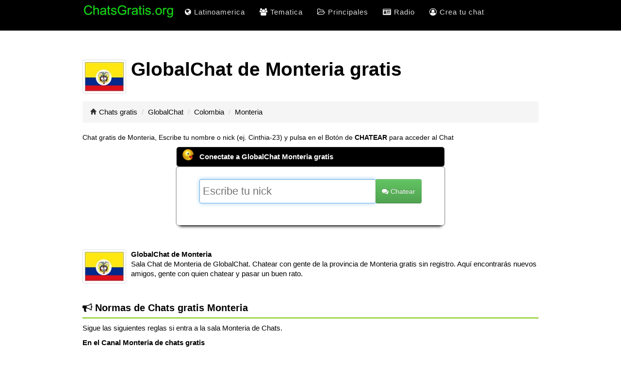

--- FILE ---
content_type: text/html; charset=UTF-8
request_url: https://www.chatsgratis.org/globalchat/monteria.php
body_size: 4181
content:
  	

<!DOCTYPE html>
<html lang="es">
<head>
<link rel="canonical" href="https://www.chatsgratis.org/globalchat/monteria.php"/>
<title>GlobalChat de Monteria - Chatear con gente Monteria gratis</title>
<meta name="description" content="GlobalChat de Monteria en linea. Chatear gente provincia Monteria gratis sin registro GlobalChat en tiempo real Monteria."/>
<meta name="keywords" content="GlobalChat.org Monteria, GlobalChat.org de Monteria, Chats de GlobalChat.org Monteria, Salas de GlobalChat.org Monteria">
<meta property="og:title" content="GlobalChat de Monteria - Chatear con gente Monteria gratis"/>
<link rel="stylesheet" href="https://www.chatsgratis.org/css/bootstrap.min.css" media="print" onload="this.media='all'">
<link rel="preload" href="https://www.chatsgratis.org/font-awesome-master/css/font-awesome.min.css" as="style" onload="this.onload=null;this.rel='stylesheet'" crossorigin>
<link rel="preload" href="https://www.chatsgratis.org/font-awesome-master/fonts/fontawesome-webfont.woff2?v=4.7.0" as="font" type="font/woff2" crossorigin font-display="swap">
<link rel="preload" href="https://www.chatsgratis.org/css/estilo.css" as="style" onload="this.onload=null;this.rel='stylesheet'" crossorigin>
<link rel="manifest" href="https://www.chatsgratis.org/js/manifest.json?v=1.0" />
<link href="/img/apple-touch-icon.png" rel="apple-touch-icon" />
<link href="/img/apple-touch-icon-152x152.png" rel="apple-touch-icon" sizes="152x152" />
<link href="/img/apple-touch-icon-167x167.png" rel="apple-touch-icon" sizes="167x167" />
<link href="/img/icon-hires.png" rel="icon" sizes="192x192" />
<link href="/img/icon-normal.png" rel="icon" sizes="128x128" />	
<link href="/img/apple-touch-icon-180x180.png" rel="apple-touch-icon" sizes="180x180"/>
<link rel="icon" href="https://www.chatsgratis.org/favicon.ico" type="image/x-icon" />
<link rel="alternate" hreflang="es-MX" href="https://www.chatsgratis.org/globalchat/monteria.php">
<link rel="alternate" hreflang="es-LA" href="https://www.chatsgratis.org/globalchat/monteria.php">
<link rel="shortcut icon" href="https://www.chatsgratis.org/favicon.ico"/>
<meta property="og:site_name" content="ChatsGratis.org - Chatea en Español Monteria"/>
<meta property="og:description" content="¡Conecta con la comunidad en el Chat Monteria de chatsgratis.org!">
<meta property="og:image" content="https://www.chatsgratis.org/img/chat.png"/>
<meta property="og:image:width" content="800">
<meta property="og:image:height" content="420">
<meta property="og:image:alt" content="Chat Monteria">
<meta property="og:type" content="website">
<meta property="og:locale" content="es_ES"/>
<meta property="og:url" content="https://www.chatsgratis.org/globalchat/monteria.php">
<meta name="twitter:card" content="summary_large_image"/>
<meta name="twitter:site" content="@chatearchat"/>
<meta name="twitter:title" content="Chat Monteria en Español"/>
<meta name="twitter:description" content="Chatea gratis y haz amigos en nuestro chat Monteria. Entra en nuestras salas de chat totalmente gratis en chatsgratis.org."/>
<meta name="twitter:image" content="https://www.chatsgratis.org/img/twitter.webp"/>
<meta name="google-site-verification" content="DdHnluacGIISuhfPOwcR-FrBYoV8N_EGj6GGterpiNY"/>
<meta http-equiv="X-UA-Compatible" content="IE=edge">
<meta name="robots" content="all,follow,max-image-preview:large">
<meta name="author" content="ZeroCool">
<meta charset="utf-8">
<meta name="viewport" content="width=device-width, initial-scale=1.0">
<meta name="theme-color" content="#ffffff"/>
<meta name="apple-mobile-web-app-capable" content="yes">
<meta name="mobile-web-app-capable" content="yes">
<style>body{visibility:hidden}.normas-medio{text-align:justify;padding-bottom:10px}.footer-end{padding-bottom:5px;text-align:center}</style>
<script>
document.addEventListener("DOMContentLoaded",  () => {
  const nickInput = document.getElementById("nickInput");
  if (nickInput) {
    requestAnimationFrame(() => {
      setTimeout(() => {
        nickInput.scrollIntoView({ behavior: 'smooth', block: 'end' });
        nickInput.focus();
      }, 100);
    });
  }
});
</script>




</head>
<body>
<header>
<nav id='cssmenu'>
<div class="logo"><a href="https://www.chatsgratis.org/"><img src="/img/logotipo.webp" alt="Logotipo Chat Gratis" width="210" height="28" loading="lazy"></a></div>
<div id="head-mobile"></div>
<div class="button"></div>
<ul>

<li><a href='#'><i class="fa fa-globe" aria-hidden="true" style='color: white'></i> Latinoamerica</a>
   <ul>
      <li><a href='https://www.chatsgratis.org/chat/espana.php'><i class="fa fa-comments"></i> España</a>
      </li>
      <li><a href='https://www.chatsgratis.org/chat/argentina.php'><i class="fa fa-comments"></i> Argentina</a>
      </li>
	  <li><a href='https://www.chatsgratis.org/chat/colombia.php'><i class="fa fa-comments"></i> Colombia</a>
      </li>
      <li><a href='https://www.chatsgratis.org/chat/chile.php'><i class="fa fa-comments"></i> Chile</a>
      </li>
	  <li><a href='https://www.chatsgratis.org/chat/mexico.php'><i class="fa fa-comments"></i> Mexico</a>
      </li>
      <li><a href='https://www.chatsgratis.org/chat/uruguay.php'><i class="fa fa-comments"></i> Uruguay</a>
      </li>
	  <li><a href='https://www.chatsgratis.org/chat/paraguay.php'><i class="fa fa-comments"></i> Paraguay</a>
      </li>
      <li><a href='https://www.chatsgratis.org/chat/bolivia.php'><i class="fa fa-comments"></i> Bolivia</a>
      </li>
      <li><a href='https://www.chatsgratis.org/chat/ecuador.php'><i class="fa fa-comments"></i> Ecuador</a>
      </li>	  
	  <li><a href='https://www.chatsgratis.org/chat/'>Ver todos ...</a>
      </li>	  
   </ul>
</li>
<li><a href='#'><i class="fa fa-users" aria-hidden="true" style='color: white'></i> Tematica</a>
   <ul>
      <li><a href='https://www.chatsgratis.org/chat/lesbianas.php'><i class="fa fa-comments"></i> Lesbianas</a>
      </li>
      <li><a href='https://www.chatsgratis.org/chat/gays.php'><i class="fa fa-comments"></i> Gay</a>
      </li>
      <li><a href='https://www.chatsgratis.org/chat/sumisas.php'><i class="fa fa-comments"></i> Sumisas</a>
      </li>
      <li><a href='https://www.chatsgratis.org/chat/cornudos.php'><i class="fa fa-comments"></i> Cornudos</a>
      </li>
      <li><a href='https://www.chatsgratis.org/chat/infieles.php'><i class="fa fa-comments"></i> Infieles</a>
      </li>
      <li><a href='https://www.chatsgratis.org/chat/esoterismo.php'><i class="fa fa-comments"></i> Esoterismo</a>
      </li>
      <li><a href='https://www.chatsgratis.org/chat/parejas.php'><i class="fa fa-comments"></i> Parejas</a>
      </li>
	  <li><a href='https://www.chatsgratis.org/chat/sexo.php'><i class="fa fa-comments"></i> Sexo</a>
      </li>
   </ul>
</li>
<li><a href='#'><i class="fa fa-folder-open-o" style='color: white'></i> Principales</a>
   <ul>
      <li><a href='https://www.chatsgratis.org/chat/amistad.php'><i class="fa fa-comments"></i> Amistad</a>
      </li>
      <li><a href='https://www.chatsgratis.org/chat/ligar.php'><i class="fa fa-comments"></i> Ligar</a>
      </li>
	  <li><a href='https://www.chatsgratis.org/chat/zonalatina.php'><i class="fa fa-comments"></i> Zonalatina</a>
      </li>
      <li><a href='https://www.chatsgratis.org/chat/amigos.php'><i class="fa fa-comments"></i> Amigos</a>
      </li>
   </ul>
</li>
<li><a href='https://www.chatsgratis.org/radio/'><i class="fa fa-id-card" aria-hidden="true"></i>  Radio</a></li>
<li><a href='https://www.chatsgratis.org/chat/crea-tu-chat.php'><i class="fa fa-user-circle-o" aria-hidden="true" style='color: white'></i>  Crea tu chat</a></li>

</ul>
</nav>
</header>
<main><div class="container blanco">
  
<!-- Cabezera -->
<p><div id="bandera"><img alt="GlobalChat Monteria" width="80" height="60" loading="lazy" src="/img/canal/colombia_p.webp" class="pull-left" style="margin-right:10px; border:1px solid #dddddd;border-radius:4px;padding:4px;" ></div><h1>GlobalChat de Monteria gratis</h1></p> <br> 
  
 <!-- Breadcrumb --> 
<ul class="breadcrumb">
<li><i class="icon-home"></i> <a href="https://www.chatsgratis.org/">Chats gratis</a> <span class="divider">/</span></li>
<li><a href="https://www.chatsgratis.org/globalchat/">GlobalChat</a> <span class="divider">/</span></li>
<li><a href="https://www.chatsgratis.org/globalchat/colombia.php">Colombia</a> <span class="divider">/</span></li>
<li class="active">
Monteria</li>
</ul>
        
<p style="font-size:14px"> Chat gratis de Monteria, Escribe tu nombre o nick (ej. Cinthia-23) y pulsa en el Botón de <strong>CHATEAR</strong> para acceder al Chat</p>
             
<!-- Conexion -->  
<div class="col-md-8 col-md-offset-2">
<div class="panel panel-primary" style="box-shadow: 0 8px 6px -6px black;">
<div class="panel-heading">
<h2 class="panel-title"><div id="logo" align="left"><img src="/img/logo.webp" alt="Logo Chat gratis" height="25" width="25" loading="lazy" style="border: 1px solid black;"></div> Conectate a GlobalChat Monteria gratis</h2>
</div>          
<div class="panel-body">
<form action="../webchat/FlashChat.php" method="get">
<div class="input-group">
<span class="input-group-addon"><i class="fa fa-user"></i></span>
<input type="text" name="nick" id="nickInput" class="form-control input-lg" placeholder="Escribe tu nick" value="">
<span class="input-group-btn"><button class="btn btn-success btn-lg" type="submit"><i class="fa fa-comments"></i> Chatear</button></span>
</div>
<input type="hidden" name="pagina"  value="colombia">
</form>
</div>
</div>
</div> 
<br> 

<br>

<p><div id="bandera"><img alt="GlobalChat Monteria" width="80" height="60" loading="lazy" src="/img/canal/colombia_p.webp" class="pull-left" style="margin-right:10px; border:1px solid #dddddd;border-radius:4px;padding:4px;" ></div><strong>GlobalChat de Monteria </strong><br>
    <p>Sala Chat de Monteria de GlobalChat. Chatear con gente de la provincia de Monteria gratis sin registro. Aquí encontrarás nuevos amigos, gente con quien chatear y pasar un buen rato.</p>

    
<br>
<h3 class="submenu-related-channel"><i class="fa fa-bullhorn" aria-hidden="true"></i> Normas de Chats gratis Monteria</h3>

<p> Sigue las siguientes reglas si entra a la sala Monteria de Chats.</p>
<p><span class="normas-medio"><strong>En el Canal Monteria de chats gratis </strong></span></p>
<p><span class="normas-medio">Procura no repetir varias veces seguidas una misma linea en salas Monteria gratis.</span></p>
<p><span class="normas-medio">Manten la educacion y comportate como en la vida real.</span></p>
<p><span class="normas-medio">La privacidad de los usuarios es muy importante, no se permite facilitar informacion de terceros en el chat Monteria gratis.</span></p>
<p><span class="normas-medio">Los moderadores de la sala Monteria estan para ayudarte en linea.</span></p>
<p>Te agradece el Canal Monteria de Chats gratis</p>
<br>

	<div class="container">	
		<div class="row-fluid">
		  <div class="span12">				
		  <div class="span2">
						<h4><i class="fa fa-folder-open-o"></i> Favoritas</h4>
						<ul>
						  <li><a href="https://www.chatsgratis.org/chat/madrid.php" title="Chat de Madrid">Madrid</a></li>
					  </ul>
		                <ul>
		                  <li><a href="https://www.chatsgratis.org/chat/barcelona.php" title="Chat de Barcelona">Barcelona</a></li>
            </ul>
                        <ul>
                          <li><a href="https://www.chatsgratis.org/chat/valencia.php" title="Chat de Valencia">Valencia</a></li>
                        </ul>
                        <ul>
                          <li><a href="https://www.chatsgratis.org/chat/sevilla.php" title="Chat de Sevilla">Sevilla</a></li>
                        </ul>
            </div>
					<div class="span2">
					    <h4><i class="fa fa-folder-open-o"></i> Entretenidas</h4>
						<ul>
						  <li><a href="https://www.chatsgratis.org/chat/mexico.php" title="Chat de Mexico">CDMX</a></li>
					  </ul>					
		                <ul>
		                  <li><a href="https://www.chatsgratis.org/chat/monterrey.php" title="Chat de Monterrey">Monterrey</a></li>
	                  </ul>
                        <ul>
                          <li><a href="https://www.chatsgratis.org/chat/guadalajara.php" title="Chat de Guadalajara">Guadalajara</a></li>
                        </ul>
                        <ul>
                          <li><a href="https://www.chatsgratis.org/chat/puebla.php" title="Chat de Puebla">Puebla</a></li>
                        </ul>
            </div>
					<div class="span2">
					<h4><i class="fa fa-folder-open-o"></i> Divertidas</h4>
						<ul>
						  <li><a href="https://www.chatsgratis.org/chat/bogota.php" title="Chat de Bogota">Bogota</a></li>
					  </ul>					
		                <ul>
		                  <li><a href="https://www.chatsgratis.org/chat/medellin.php" title="Chat de Medellin">Medellin</a></li>
	                  </ul>
                        <ul>
                          <li><a href="https://www.chatsgratis.org/chat/barranquilla.php" title="Chat de Barranquilla">Barranquilla</a></li>
                        </ul>
                        <ul>
                          <li><a href="https://www.chatsgratis.org/chat/cartagena-de-indias.php" title="Chat de Cartagena">Cartagena</a></li>
                        </ul>
            </div>
					<div class="span2">
					<h4><i class="fa fa-folder-open-o"></i> En Vivo</h4>
						<ul>
						  <li><a href="https://www.chatsgratis.org/chat/buenos-aires.php" title="Chat de Buenos Aires">Baires</a></li>
					  </ul>					
		                <ul>
		                  <li><a href="https://www.chatsgratis.org/chat/cordoba-argentina.php" title="Chat de Cordoba">Cordoba</a></li>
	                  </ul>
                        <ul>
                          <li><a href="https://www.chatsgratis.org/chat/cartagena-argentina.php" title="Chat de Cartagena">Cartagena</a></li>
                        </ul>
                        <ul>
                          <li><a href="https://www.chatsgratis.org/chat/rosario.php" title="Chat de Rosario">Rosario</a></li>
                        </ul>
            </div>
					<div class="span2">				
						<h4><i class="fa fa-folder-open-o"></i> Visitadas</h4>
						<ul>
						  <li><a href="https://www.chatsgratis.org/chat/ligar.php" title="Chat de Ligar">Ligar</a></li>
					  </ul>					
		                <ul>
		                  <li><a href="https://www.chatsgratis.org/chat/zonalatina.php" title="Chat de Zonalatina">Zonalatina</a></li>
	                  </ul>
                        <ul>
                          <li><a href="https://www.chatsgratis.org/chat/amigos.php" title="Chat de Amigos">Amigos</a></li>
                        </ul>
                        <ul>
                          <li><a href="https://www.chatsgratis.org/chat/amistad.php" title="Chat de Amistad">Amistad</a></li>
                        </ul>
            </div>
					<div class="span2">	
                    <h4><i class="fa fa-folder-open-o"></i> Privadas</h4>
						<ul>
						  <li><a href="https://www.chatsgratis.org/chat/santiago-de-chile.php" title="Chat de Santiago">Santiago</a></li>
					  </ul>
                        <ul>
                          <li><a href="https://www.chatsgratis.org/chat/providencia.php" title="Chat de Providencia">Providencia</a></li>
                        </ul>
                        <ul>
                          <li><a href="https://www.chatsgratis.org/chat/concepcion.php" title="Chat de Concepcion">Concepcion</a></li>
                        </ul>
                        <ul>
                          <li><a href="https://www.chatsgratis.org/chat/valparaiso.php" title="Chat de Valparaiso">Valparaiso</a></li>
                        </ul>
            </div>

          </div>
          </div>   
</div>     
		      
<br>

<footer class="container">
<div class="row">
<div class="col-lg-12">

<div class="footer-end">&copy; 2026 - Derechos Reservados</div>

<div class="footer-end"><a href="https://www.chatsgratis.org/chat/aviso-legal.php#condiciones">Condiciones de uso</a> / <a href="https://www.chatsgratis.org/chat/aviso-legal.php#privacidad">Privacidad</a> / <a href="https://www.chatsgratis.org/chat/ayuda.php">Ayuda</a></div>

<div class="footer-end">Web</a> / <a href="https://www.chatsgratis.org/"><i class="fa fa-comments-o"></i> Chats gratis</a></div>

<div class="footer-end"><a href="https://twitter.com/chatearchat"><i class="fa fa-twitter-square"></i> Siguenos</a> / <a href="https://www.facebook.com/chatgratisconchicas"><i class="fa fa-facebook-square"></i> Hazte fan</a></div>

<div class="footer-end"><i class="fa fa-id-card" aria-hidden="true"></i> Diseñado por ZeroCool</div>

</div>
</div>
</footer>
</div>
</main><script defer src="https://www.chatsgratis.org/js/jquery.js"></script>

<script type="application/ld+json">
{
  "@context": "https://schema.org",
  "@graph": [
    {
      "@type": "Organization",
      "@id": "https://www.chatsgratis.org/#organization",
      "name": "Chats gratis",
      "url": "https://www.chatsgratis.org/",
      "logo": {
        "@type": "ImageObject",
        "url": "https://www.chatsgratis.org/img/chat.png",
        "width": 800,
        "height": 420
      },
      "sameAs": ["https://x.com/chatearchat","https://www.facebook.com/chatgratisconchicas"]
    },
    {
      "@type": "WebSite",
      "@id": "https://www.chatsgratis.org/#website",
      "name": "Chats gratis",
      "url": "https://www.chatsgratis.org/",
      "inLanguage": "es-MX",
      "publisher": {"@id": "https://www.chatsgratis.org/#organization"},
      "potentialAction": {
        "@type": "SearchAction",
        "target": "https://www.chatsgratis.org/?s={search_term_string}",
        "query-input": "required name=search_term_string"
      }
    },
    {
      "@type": "WebPage",
      "@id": "https://www.chatsgratis.org/globalchat/monteria.php#webpage",
      "url": "https://www.chatsgratis.org/globalchat/monteria.php",
      "name": "GlobalChat de Monteria - Chatear con gente Monteria gratis",
      "description": "GlobalChat de Monteria en linea. Chatear gente provincia Monteria gratis sin registro GlobalChat en tiempo real Monteria.",
      "isPartOf": {"@id": "https://www.chatsgratis.org/#website"},
      "inLanguage": "es-MX",
      "isFamilyFriendly": true,
      "publisher": {"@id": "https://www.chatsgratis.org/#organization"},
      "primaryImageOfPage": {
        "@type": "ImageObject",
        "url": "https://www.chatsgratis.org/img/chat.png",
        "width": 800,
        "height": 420
      }
    },
    {
    "@type": "BreadcrumbList",
    "@id": "https://www.chatsgratis.org/globalchat/monteria.php#breadcrumb",
    "itemListElement": [
        {
            "@type": "ListItem",
            "position": 1,
            "name": "Chats gratis",
            "item": "https://www.chatsgratis.org/"
        },
        {
            "@type": "ListItem",
            "position": 2,
            "name": "GlobalChat",
            "item": "https://www.chatsgratis.org/globalchat/"
        },
        {
            "@type": "ListItem",
            "position": 3,
            "name": "Colombia",
            "item": "https://www.chatsgratis.org/globalchat/colombia.php"
        },
        {
            "@type": "ListItem",
            "position": 4,
            "name": "Monteria",
            "item": "https://www.chatsgratis.org/globalchat/monteria.php"
        }
    ]
}
  ]
}</script>
</body>
</html>

--- FILE ---
content_type: text/css
request_url: https://www.chatsgratis.org/css/bootstrap.min.css
body_size: 4101
content:
header{position:relative;width:100%;background:#000}.logo{position:relative;z-index:123;padding:10px;font:20px verdana;float:left;width:20%}.logo
a{color:#6DDB07}nav{width:980px;margin:0
auto}#cssmenu,
#cssmenu ul,
#cssmenu ul li,
#cssmenu ul li a,
#cssmenu #head-mobile{border:0;list-style:none;line-height:1;display:block;position:relative;box-sizing:border-box}#cssmenu:after,#cssmenu>ul:after{content:".";display:block;clear:both;visibility:hidden;line-height:0;height:0}#cssmenu #head-mobile{display:none}#cssmenu>ul>li{float:left}#cssmenu>ul>li>a{padding:17px 15px;letter-spacing:1px;text-decoration:none;color:#ddd}#cssmenu>ul>li:hover>a,
#cssmenu ul li.active
a{color:#fff}#cssmenu>ul>li:hover,
#cssmenu ul li.active:hover,
#cssmenu ul li.active,
#cssmenu ul li.has-sub.active:hover{background:#000!important;transition:background .3s ease}#cssmenu>ul>li.has-sub>a{padding-right:30px}#cssmenu>ul>li.has-sub>a:after{position:absolute;top:22px;right:11px;width:8px;height:2px;display:block;background:#ddd;content:''}#cssmenu>ul>li.has-sub>a:before{position:absolute;top:19px;right:14px;display:block;width:2px;height:8px;background:#ddd;content:'';transition:all .25s ease}#cssmenu>ul>li.has-sub:hover>a:before{top:23px;height:0}#cssmenu ul
ul{position:absolute;left:-9999px}#cssmenu ul ul
li{height:0;-webkit-transition:all .25s ease;-ms-transition:all .25s ease;background:#000;transition:all .25s ease}#cssmenu li:hover>ul{left:auto}#cssmenu li:hover>ul>li{height:35px}#cssmenu ul ul
ul{margin-left:100%;top:0}#cssmenu ul ul li
a{border-bottom:1px solid rgba(150, 150, 150, .15);padding:11px
15px;width:170px;font-size:12px;text-decoration:none;color:#ddd;font-weight:400}#cssmenu ul ul li:last-child>a,
#cssmenu ul ul li.last-item>a{border-bottom:0}#cssmenu ul ul li:hover>a,
#cssmenu ul ul li a:hover{color:#fff}#cssmenu ul ul li.has-sub>a:after{position:absolute;top:16px;right:11px;width:8px;height:2px;display:block;background:#ddd;content:''}#cssmenu ul ul li.has-sub>a:before{position:absolute;top:13px;right:14px;display:block;width:2px;height:8px;background:#ddd;content:'';-webkit-transition:all .25s ease;-ms-transition:all .25s ease;transition:all .25s ease}#cssmenu ul ul>li.has-sub:hover>a:before{top:17px;height:0}#cssmenu ul ul li.has-sub:hover,
#cssmenu ul li.has-sub ul li.has-sub ul li:hover{background:#363636}#cssmenu ul ul ul li.active
a{border-left:1px solid #333}#cssmenu>ul>li.has-sub>ul>li.active>a,
#cssmenu>ul ul>li.has-sub>ul>li.active>a{border-top:1px solid #333}#cssmenu ul li a span{display:inline-block;text-align:center;margin-left:10px;font-weight:700;font-size:16px}@media screen and (max-width: 1000px){.logo{position:absolute;top:0;left:0;width:100%;height:46px;text-align:center;padding:10px
0 0 0;float:none}.logo2{display:none}nav{width:100%}#cssmenu{width:85%}#cssmenu
ul{width:100%;display:none}#cssmenu ul
li{width:100%;border-top:1px solid #444}#cssmenu ul li:hover{background:#363636}#cssmenu ul ul li,
#cssmenu li:hover>ul>li{height:auto}#cssmenu ul li a,
#cssmenu ul ul li
a{width:100%;border-bottom:0}#cssmenu>ul>li{float:none}#cssmenu ul ul li
a{padding-left:25px}#cssmenu ul ul
li{background:#000!important}#cssmenu ul ul li:hover{background:#363636!important}#cssmenu ul ul ul li
a{padding-left:35px}#cssmenu ul ul li
a{color:#ddd;background:none}#cssmenu ul ul li:hover>a,
#cssmenu ul ul li.active>a{color:#fff}#cssmenu ul ul,
#cssmenu ul ul
ul{position:relative;left:0;width:100%;margin:0;text-align:left}#cssmenu>ul>li.has-sub>a:after,
#cssmenu>ul>li.has-sub>a:before,
#cssmenu ul ul>li.has-sub>a:after,
#cssmenu ul ul>li.has-sub>a:before{display:none}#cssmenu #head-mobile{display:block;padding:23px;color:#ddd;font-size:12px;font-weight:700}.button{width:55px;height:46px;position:absolute;right:0;top:0;cursor:pointer;z-index:12399994}.button:after{position:absolute;top:22px;right:20px;display:block;height:4px;width:20px;border-top:2px solid #ddd;border-bottom:2px solid #ddd;content:''}.button:before{-webkit-transition:all .3s ease;-ms-transition:all .3s ease;transition:all .3s ease;position:absolute;top:16px;right:20px;display:block;height:2px;width:20px;background:#ddd;content:''}.button.menu-opened:after{top:19px;border:0;height:2px;width:20px;background:#fff;transform:rotate(45deg)}.button.menu-opened:before{top:19px;background:#fff;width:20px;transform:rotate(-45deg)}#cssmenu .submenu-button{position:absolute;z-index:99;right:0;top:0;display:block;border-left:1px solid #444;height:46px;width:46px;cursor:pointer}#cssmenu .submenu-button.submenu-opened{background:#262626}#cssmenu ul ul .submenu-button{height:34px;width:34px}#cssmenu .submenu-button:after{position:absolute;top:22px;right:19px;width:8px;height:2px;display:block;background:#ddd;content:''}#cssmenu ul ul .submenu-button:after{top:15px;right:13px}#cssmenu .submenu-button.submenu-opened:after{background:#fff}#cssmenu .submenu-button:before{position:absolute;top:19px;right:22px;display:block;width:2px;height:8px;background:#ddd;content:''}#cssmenu ul ul .submenu-button:before{top:12px;right:16px}#cssmenu .submenu-button.submenu-opened:before{display:none}#cssmenu ul ul ul li.active
a{border-left:none}#cssmenu>ul>li.has-sub>ul>li.active>a,
#cssmenu>ul ul>li.has-sub>ul>li.active>a{border-top:none}#cssmenu ul.active{display:block;}#cssmenu ul li a span{float:right;margin-right:10px;}}*/@media
print{*{color:#000!important;text-shadow:none!important;background:transparent!important;box-shadow:none!important}a,a:visited{text-decoration:underline}a[href]:after{content:" (" attr(href) ")"}tr,img{page-break-inside:avoid}img{max-width:100%!important}@page{margin: .5cm}p,h2,h3{orphans:3;widows:3}h2,h3{page-break-after:avoid}}body{font-family:Arial,Tahoma,sans-serif;font-size:15px;visibility:visible!important;line-height:20px;margin:0;background-color:#FFF;padding-top:0;padding-bottom:20px}a{color:#000;text-decoration:none}a:hover,a:focus{color:#000;text-decoration:underline}.container,
.navbar-static-top .container,
.navbar-fixed-top .container,
.navbar-fixed-bottom
.container{width:940px}.span12{width:940px}.span11{width:860px}.span10{width:780px}.span9{width:700px}.span8{width:620px}.span7{width:460px}.span6{width:460px}.span5{width:380px}.span4{width:300px}.span3{width:220px}.span2{width:140px}.span1{width:60px}.row-fluid{width:100%;*zoom:1}.row-fluid:before,.row-fluid:after{display:table;line-height:0;content:""}.row-fluid:after{clear:both}.row-fluid [class*="span"]{display:block;float:left;width:100%;min-height:30px;margin-left:2.127659574468085%;*margin-left:2.074468085106383%;-webkit-box-sizing:border-box;-moz-box-sizing:border-box;box-sizing:border-box}.row-fluid [class*="span"]:first-child{margin-left:0}.row-fluid .controls-row [class*="span"]+[class*="span"]{margin-left:2.127659574468085%}.row-fluid
.span12{width:100%;*width:99.94680851063829%;background-color:#F5F5F5;padding:25px;font-size:14px}.row-fluid
.span11{width:91.48936170212765%;*width:91.43617021276594%}.row-fluid
.span10{width:82.97872340425532%;*width:82.92553191489361%}.row-fluid
.span9{width:74.46808510638297%;*width:74.41489361702126%}.row-fluid
.span8{width:65.95744680851064%;*width:65.90425531914893%}.row-fluid
.span7{width:48.93617021276595%;*width:48.88297872340425%}.row-fluid
.span6{width:48.93617021276595%;*width:48.88297872340425%}.row-fluid
.span5{width:40.42553191489362%;*width:40.37234042553192%}.row-fluid
.span4{width:31.914893617021278%;*width:31.861702127659576%}.row-fluid
.span3{width:23.404255319148934%;*width:23.351063829787233%}.row-fluid
.span2{width:14.893617021276595%;*width:14.840425531914894%}.row-fluid
.span1{width:6.382978723404255%;*width:6.329787234042553%}.container{margin-right:auto;margin-left:auto;margin-top:30px}p{margin:0
0 10px}small{font-size:85%}strong{font-weight:700}h1,h2,h3,h4,h5,h6{margin:10px
0;font-family:inherit;font-weight:700;line-height:20px;color:inherit;text-rendering:optimizelegibility}h1,h2,h3{line-height:40px}h1{font-size:38.5px}h2{font-size:20.5px}h3{font-size:24.5px}ul,ol{padding:0;margin:0
0 10px 25px}ul ul,
ul ol,
ol ol,
ol
ul{margin-bottom:0}li{line-height:20px}hr{margin:20px
0;border:0;border-top:1px solid #f5f5f5;border-bottom:1px solid #fff}form{margin:0
0 20px}input,button,textarea{font-size:14px;font-weight:400;line-height:20px}input,button,textarea{font-family:Arial,Tahoma,sans-serif}label{display:block;margin-bottom:5px}textarea,input[type="text"],.uneditable-input{display:inline-block;height:40px;padding:4px
6px;margin-bottom:0;font-size:22px;line-height:20px;color:#555;vertical-align:middle;-webkit-border-radius:4px;-moz-border-radius:4px;border-radius:4px}input,textarea,.uneditable-input{margin-right:-0.3rem;width:350px}textarea{height:auto}textarea,input[type="text"],.uneditable-input{background-color:#fff;border:1px
solid #ccc;-webkit-box-shadow:inset 0 1px 1px rgba(0, 0, 0, .075);-moz-box-shadow:inset 0 1px 1px rgba(0, 0, 0, .075);box-shadow:inset 0 1px 1px rgba(0, 0, 0, .075);-webkit-transition:border linear 0.2s, box-shadow linear 0.2s;-moz-transition:border linear 0.2s, box-shadow linear 0.2s;-o-transition:border linear 0.2s, box-shadow linear 0.2s;transition:border linear 0.2s, box-shadow linear 0.2s}input[class*="span"],
select[class*="span"],
textarea[class*="span"],
.uneditable-input[class*="span"],
.row-fluid input[class*="span"],
.row-fluid textarea[class*="span"],
.row-fluid .uneditable-input[class*="span"]{float:none;margin-left:0}.input-append input[class*="span"],
.input-append .uneditable-input[class*="span"],
.input-prepend input[class*="span"],
.input-prepend .uneditable-input[class*="span"],
.row-fluid input[class*="span"],
.row-fluid textarea[class*="span"],
.row-fluid .uneditable-input[class*="span"],
.row-fluid .input-prepend [class*="span"],
.row-fluid .input-append [class*="span"]{display:inline-block}input,textarea,.uneditable-input{margin-left:0}input.span12,textarea.span12,.uneditable-input.span12{width:926px}input.span11,textarea.span11,.uneditable-input.span11{width:846px}input.span10,textarea.span10,.uneditable-input.span10{width:766px}input.span9,textarea.span9,.uneditable-input.span9{width:686px}input.span8,textarea.span8,.uneditable-input.span8{width:606px}input.span7,textarea.span7,.uneditable-input.span7{width:446px}input.span6,textarea.span6,.uneditable-input.span6{width:446px}input.span5,textarea.span5,.uneditable-input.span5{width:366px}input.span4,textarea.span4,.uneditable-input.span4{width:286px}input.span3,textarea.span3,.uneditable-input.span3{width:206px}input.span2,textarea.span2,.uneditable-input.span2{width:126px}input.span1,textarea.span1,.uneditable-input.span1{width:46px}table{max-width:100%;background-color:transparent;border-collapse:collapse;border-spacing:0}.table{width:100%;margin-bottom:20px}.table th,
.table
td{padding:8px;line-height:20px;text-align:left;vertical-align:top;border-top:1px solid #FFF}.table
th{font-weight:700}.table thead
th{vertical-align:bottom}.table caption+thead tr:first-child th,
.table caption+thead tr:first-child td,
.table colgroup+thead tr:first-child th,
.table colgroup+thead tr:first-child td,
.table thead:first-child tr:first-child th,
.table thead:first-child tr:first-child
td{border-top:0}.table tbody+tbody{border-top:2px solid #ddd}.table
.table{background-color:#fff}.table-condensed th,
.table-condensed
td{padding:4px
5px}.table-hover tbody tr:hover>td,
.table-hover tbody tr:hover>th{background-color:#f5f5f5}table td[class*="span"],
table th[class*="span"],
.row-fluid table td[class*="span"],
.row-fluid table th[class*="span"]{display:table-cell;float:none;margin-left:0}.table td.span1,
.table
th.span1{float:none;width:44px;margin-left:0}.table td.span2,
.table
th.span2{float:none;width:124px;margin-left:0}.table td.span3,
.table
th.span3{float:none;width:204px;margin-left:0}.table td.span4,
.table
th.span4{float:none;width:284px;margin-left:0}.table td.span5,
.table
th.span5{float:none;width:364px;margin-left:0}.table td.span6,
.table
th.span6{float:none;width:444px;margin-left:0}.table td.span7,
.table
th.span7{float:none;width:444px;margin-left:0}.table td.span8,
.table
th.span8{float:none;width:604px;margin-left:0}.table td.span9,
.table
th.span9{float:none;width:684px;margin-left:0}.table td.span10,
.table
th.span10{float:none;width:764px;margin-left:0}.table td.span11,
.table
th.span11{float:none;width:844px;margin-left:0}.table td.span12,
.table
th.span12{float:none;width:924px;margin-left:0}.table tbody tr.success>td{background-color:#caeecf}.table tbody tr.error>td{background-color:#fadfdd}.table tbody tr.warning>td{background-color:#fcefd4}.table tbody tr.info>td{background-color:#e7b8d1}.table-hover tbody tr.success:hover>td{background-color:#b6e8bd}.table-hover tbody tr.error:hover>td{background-color:#f7cac7}.table-hover tbody tr.warning:hover>td{background-color:#fae6bd}.table-hover tbody tr.info:hover>td{background-color:#e0a5c5}[class^="icon-"],
[class*=" icon-"]{display:inline-block;width:14px;height:14px;margin-top:1px;*margin-right: .3em;line-height:14px;vertical-align:text-top;background-image:url(../img/glyphicons-halflings.png);background-position:14px 14px;background-repeat:no-repeat}.icon-home{background-position:0 -24px}.btn{-ms-touch-action:manipulation;touch-action:manipulation;cursor:pointer;display:inline-block;*display:inline;padding:4px
12px;margin-bottom:0;*margin-left: .3em;font-size:14px;line-height:20px;color:#333;text-align:center;text-shadow:0 1px 1px rgba(255, 255, 255, .75);vertical-align:middle;cursor:pointer;background-color:#f5f5f5;*background-color:#e6e6e6;background-image:-moz-linear-gradient(top, #fff, #e6e6e6);background-image:-webkit-gradient(linear, 0 0, 0 100%, from(#fff), to(#e6e6e6));background-image:-webkit-linear-gradient(top, #fff, #e6e6e6);background-image:-o-linear-gradient(top, #fff, #e6e6e6);background-image:linear-gradient(to bottom, #fff, #e6e6e6);background-repeat:repeat-x;border:1px
solid #ccc;*border:0;border-color:#e6e6e6 #e6e6e6 #bfbfbf;border-color:rgba(0, 0, 0, .1) rgba(0, 0, 0, .1) rgba(0, 0, 0, .25);border-bottom-color:#b3b3b3;-webkit-border-radius:4px;-moz-border-radius:4px;border-radius:4px;filter:progid: DXImageTransform.Microsoft.gradient(startColorstr='#ffffffff', endColorstr='#ffe6e6e6', GradientType=0);filter:progid: DXImageTransform.Microsoft.gradient(enabled=false);*zoom:1;-webkit-box-shadow:inset 0 1px 0 rgba(255, 255, 255, .2), 0 1px 2px rgba(0, 0, 0, .05);-moz-box-shadow:inset 0 1px 0 rgba(255, 255, 255, .2), 0 1px 2px rgba(0, 0, 0, .05);box-shadow:inset 0 1px 0 rgba(255, 255, 255, .2), 0 1px 2px rgba(0,0,0,.05)}.btn:hover,.btn:focus,.btn:active,.btn.active,.btn.disabled,.btn[disabled]{color:#333;background-color:#e6e6e6;*background-color:#d9d9d9}.btn:active,.btn.active{background-color:#ccc 9}.btn:first-child{*margin-left:0}.btn:hover,.btn:focus{color:#333;text-decoration:none;background-position:0 -15px;-webkit-transition:background-position 0.1s linear;-moz-transition:background-position 0.1s linear;-o-transition:background-position 0.1s linear;transition:background-position 0.1s linear}.btn:focus{outline:thin dotted #333;outline:5px
auto -webkit-focus-ring-color;outline-offset:-2px}.btn.active,.btn:active{background-image:none;outline:0;-webkit-box-shadow:inset 0 2px 4px rgba(0, 0, 0, .15), 0 1px 2px rgba(0, 0, 0, .05);-moz-box-shadow:inset 0 2px 4px rgba(0, 0, 0, .15), 0 1px 2px rgba(0, 0, 0, .05);box-shadow:inset 0 2px 4px rgba(0, 0, 0, .15), 0 1px 2px rgba(0,0,0,.05)}.btn.disabled,.btn[disabled]{cursor:default;background-image:none;opacity: .65;filter:alpha(opacity=65);-webkit-box-shadow:none;-moz-box-shadow:none;box-shadow:none}.btn-small{float:right;padding:4px
15px;font-size:14px;-webkit-border-radius:3px;-moz-border-radius:3px;border-radius:3px}.btn-small [class^="icon-"],
.btn-small [class*=" icon-"]{margin-top:0}.btn-primary.active,.btn-success.active{color:rgba(255,255,255,.75)}.btn-primary{color:#fff;text-shadow:0 -1px 0 rgba(0, 0, 0, .25);background-color:#dd5c14;*background-color:#dd7a14;background-color:#5bb75b;*background-color:#51a351;background-image:-moz-linear-gradient(top, #62c462, #51a351);background-image:-webkit-gradient(linear, 0 0, 0 100%, from(#62c462), to(#51a351));background-image:-webkit-linear-gradient(top, #62c462, #51a351);background-image:-o-linear-gradient(top, #62c462, #51a351);background-image:linear-gradient(to bottom, #62c462, #51a351);background-repeat:repeat-x;border-color:#62c462 #62c462 #51a351;border-color:rgba(0, 0, 0, .1) rgba(0, 0, 0, .1) rgba(0, 0, 0, .25);filter:progid: DXImageTransform.Microsoft.gradient(startColorstr='#ffdd4814', endColorstr='#ffdd7a14', GradientType=0);filter:progid: DXImageTransform.Microsoft.gradient(enabled=false)}.btn-primary:hover,.btn-primary:focus,.btn-primary:active,.btn-primary.active,.btn-primary.disabled,.btn-primary[disabled]{color:#fff;background-color:#51a351;*background-color:#51a351}.btn-primary:active,.btn-primary.active{background-color:#ae6010 9}.btn-success{height:50px;color:#fff;text-shadow:0 -1px 0 rgba(0, 0, 0, .25);background-color:#5bb75b;*background-color:#51a351;background-image:-moz-linear-gradient(top, #62c462, #51a351);background-image:-webkit-gradient(linear, 0 0, 0 100%, from(#62c462), to(#51a351));background-image:-webkit-linear-gradient(top, #62c462, #51a351);background-image:-o-linear-gradient(top, #62c462, #51a351);background-image:linear-gradient(to bottom, #62c462, #51a351);background-repeat:repeat-x;border-color:#51a351 #51a351 #387038;border-color:rgba(0, 0, 0, .1) rgba(0, 0, 0, .1) rgba(0, 0, 0, .25);filter:progid: DXImageTransform.Microsoft.gradient(startColorstr='#ff62c462', endColorstr='#ff51a351', GradientType=0);filter:progid: DXImageTransform.Microsoft.gradient(enabled=false)}.btn-success:hover,.btn-success:focus,.btn-success:active,.btn-success.active,.btn-success.disabled,.btn-success[disabled]{color:#fff;background-color:#51a351;*background-color:#499249}.btn-success:active,.btn-success.active{background-color:#408140 9}.navbar
.nav{position:relative;left:0;display:block;float:left;margin:0
10px 0 0}.navbar .nav.pull-right{float:right;margin-right:0}.navbar .nav>li{float:left}.navbar .nav>li>a{float:none;padding:10px
15px 10px;color:#fff;text-decoration:none;text-shadow:0 1px 0 #ce4213}.navbar .nav>li>a:focus,
.navbar .nav>li>a:hover{color:#fff;text-decoration:none;background-color:#a5360f}.breadcrumb{margin:0
0 20px;list-style:none;background-color:#f5f5f5;-webkit-border-radius:4px;-moz-border-radius:4px;border-radius:4px;margin-top:1rem;padding: .75rem 1rem}.breadcrumb>li{display:inline-block;*display:inline;text-shadow:0 1px 0 #fff;*zoom:1}.breadcrumb>li>.divider{padding:0
5px;color:#ccc}.breadcrumb>.active{color:#000}.thumbnails{margin-left:-20px;list-style:none;*zoom:1}.thumbnails:before,.thumbnails:after{display:table;line-height:0;content:""}.thumbnails:after{clear:both}.row-fluid
.thumbnails{margin-left:0}.thumbnails>li{float:left;margin-bottom:20px;margin-left:20px}.thumbnail{display:block;padding:4px;line-height:20px;border:1px
solid #ddd;-webkit-border-radius:4px;-moz-border-radius:4px;border-radius:4px;-webkit-box-shadow:0 1px 3px rgba(0, 0, 0, .055);-moz-box-shadow:0 1px 3px rgba(0, 0, 0, .055);box-shadow:0 1px 3px rgba(0, 0, 0, .055);-webkit-transition:all 0.2s ease-in-out;-moz-transition:all 0.2s ease-in-out;-o-transition:all 0.2s ease-in-out;transition:all 0.2s ease-in-out}.thumbnail>img{display:block;max-width:100%;margin-right:auto;margin-left:auto}.thumbnail
.caption{padding:19px;color:#555}.pull-right{float:right}.pull-left{float:left}.navbar .nav>li>a{border-right:1px solid rgba(0, 0, 0, .2);border-left:1px solid rgba(255,255,255,.1)}.form-control:focus{border-color:#66afe9;outline:0;-webkit-box-shadow:inset 0 1px 1px rgba(0, 0, 0, .075), 0 0 8px rgba(102, 175, 233, .6);box-shadow:inset 0 1px 1px rgba(0, 0, 0, .075), 0 0 8px rgba(102,175,233,.6)}.panel-body{padding:25px;background-color:#F5F5F5;display:flex;place-items:center;justify-content:center;background-color:transparent;border-radius:5px;box-shadow: 0 0 3px #000000}.blanco{background-color:#FFF;padding:20px;border-radius:5px;box-shadow:0 0 0 #FFF}.bandera{margin-right:10px!important;border-radius:5px;margin:20px}.input-group-addon{display:none!important}#comentario{float:left;padding:0
10px}#logo{float:left;margin-top:0.2rem;margin-bottom:-0.7rem;padding-right:10px;padding-left:0}strong>a{font-size:24px}h2>a{font-size:16px}.panel-primary>.panel-heading{color:#ffffff;background-color:#000000;border-color:#dddddd;border-radius:5px;box-shadow: 0 0 3px #C9C9C9;margin-bottom:-9px}.panel-title{font-size:15px;margin-right:15px;margin-left:10px}.col-md-offset-2{margin-left:20.66666667%;margin-right:20.66666667%}.caption>h3{font-size:17px}.submenu-related-channel{color:#000;border-bottom:1.8px solid #7bc409;font-size:1.35em;}}